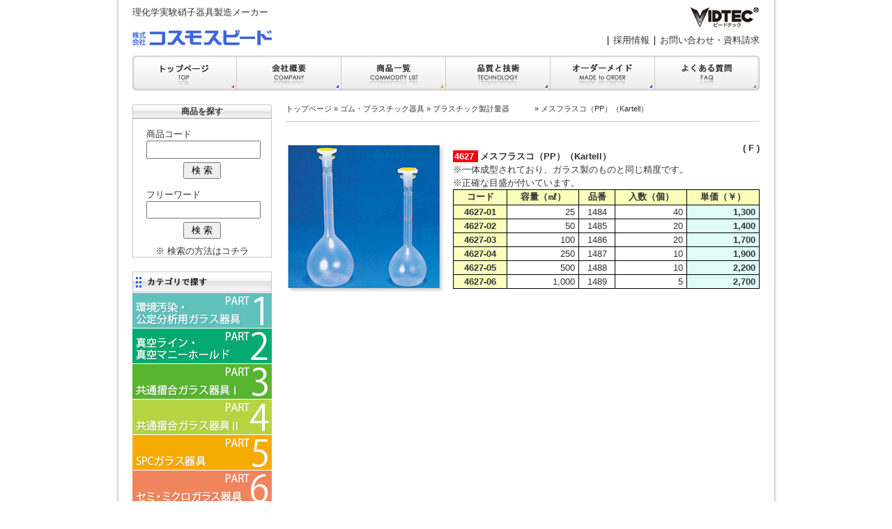

--- FILE ---
content_type: text/html; charset=UTF-8
request_url: http://vidtec.net/4627.html
body_size: 3906
content:
<?xml version="1.0" encoding="utf-8"?><!DOCTYPE html PUBLIC "-//W3C//DTD XHTML 1.0 Transitional//EN" "http://www.w3.org/TR/xhtml1/DTD/xhtml1-transitional.dtd">
<html xmlns="http://www.w3.org/1999/xhtml" dir="ltr" lang="ja" xml:lang="ja">
<head profile="http://gmpg.org/xfn/11">
<meta http-equiv="Content-Type" content="text/html; charset=UTF-8" />
<meta http-equiv="Content-Script-Type" content="text/javascript" />
<meta http-equiv="Content-Style-Type" content="text/css" />
<meta name="ROBOTS" content="INDEX,FOLLOW" /><meta name="GOOGLEBOT" content="INDEX,FOLLOW" />
<meta name="description" content="メスフラスコ（PP）（Kartell） 株式会社コスモスビード（理化学実験硝子器具製造メーカー）は、理化学実験ガラス器具の製造、加工及び販売を行なっています。ガラス製品の注文・ガラス器具のオーダーメイド他、ビーカー・フラスコなどの理化学実験器具のことならお任せください。	" />
<meta name="keywords" content="メスフラスコ（PP）（Kartell）,理化学,ビーカー,フラスコ,研究用ガラス器具,試験管,理化学ガラス,ガラス製品,理化学分析ガラス,vidtec" />
<title>  メスフラスコ（PP）（Kartell） ㈱コスモスビード|Vidtec 福岡県の理化学実験硝子器具製造  ガラス製品の注文,ガラス器具のオーダーメイド</title>
<link rel="stylesheet" href="http://vidtec.net/wp-content/themes/vidtec/style.css" type="text/css" />
<!-- Google tag (gtag.js) GA4 -->
<script async src="https://www.googletagmanager.com/gtag/js?id=G-F5VX1QQPKE"></script>
<script>
  window.dataLayer = window.dataLayer || [];
  function gtag(){dataLayer.push(arguments);}
  gtag('js', new Date());
  gtag('config', 'G-F5VX1QQPKE');
</script>
<link rel="EditURI" type="application/rsd+xml" title="RSD" href="http://vidtec.net/xmlrpc.php?rsd" />
<link rel="wlwmanifest" type="application/wlwmanifest+xml" href="http://vidtec.net/wp-includes/wlwmanifest.xml" /> 
<script type='text/javascript' src='http://vidtec.net/wp-includes/js/jquery/jquery.js?ver=1.2.6'></script>
<script type='text/javascript' src='http://vidtec.net/wp-includes/js/jquery/jquery.form.js?ver=2.02'></script>
<meta name="generator" content="WordPress 2.7.1" />

<link rel="stylesheet" href="http://vidtec.net/wp-content/plugins/contact-form-7/stylesheet.css" type="text/css" /><script type='text/javascript' src='http://vidtec.net/wp-content/plugins/contact-form-7/contact-form-7.js'></script>

<!-- Start Of Script Generated By WP-PageNavi 2.40 -->
<link rel="stylesheet" href="http://vidtec.net/wp-content/plugins/wp-pagenavi/pagenavi-css.css" type="text/css" media="screen" />
<!-- End Of Script Generated By WP-PageNavi 2.40 -->
</head>
<body>
<div id="wrap">
<!--header-->
<div id="header">
<div id="header-main">
<div id="header_left"><p align="left">理化学実験硝子器具製造メーカー</p><!--ロゴ--><a href="http://vidtec.net" name="top" id="top"><img src="http://vidtec.net/wp-content/themes/vidtec/img/logo.jpg" alt="理化学実験硝子器具製造メーカー・コスモスビード" border="0" /></a></div>
<div id="header_sub">
<div id="vidtec-logo"><img src="http://vidtec.net/wp-content/themes/vidtec/img/vidtec.gif" alt="VIDTEC" border="0" /></div>
<ul id="menu_sub">
<li class="page_item page-item-44"><a href="http://vidtec.net/inquiry/" title="お問い合わせ・資料請求">お問い合わせ・資料請求</a></li>
<li class="page_item page-item-54"><a href="http://vidtec.net/recruit/" title="採用情報">採用情報</a></li>
</ul>
</div><!--header_sub-->
</div>

<ul id="menu"><!--navi-->
<li id="menu-top"><a href="http://vidtec.net" title="トップページ">トップ</a></li>
<li class="page_item page-item-3"><a href="http://vidtec.net/company/" title="会社案内">会社案内</a></li>
<!--会社案内-->
	<li class="cat-item cat-item-445"><a href="http://vidtec.net/list/" title="商品一覧">商品一覧</a>
</li>
<!--取扱商品一覧-->
<li class="page_item page-item-7"><a href="http://vidtec.net/technology/" title="品質と技術">品質と技術</a></li>
<!--品質と技術-->
<li class="page_item page-item-12"><a href="http://vidtec.net/order/" title="オーダーメイド">オーダーメイド</a></li>
<!--オーダーメイド-->
<li class="page_item page-item-15"><a href="http://vidtec.net/faq/" title="FAQ">FAQ</a></li>
<!--FAQ-->
</ul><!--navi-->

</div><!--header-->


<!-- end header -->
<div id="content">


﻿<div id="sidebar">

<dl id="s_search">
<dt>商品を探す</dt>
<dd>
<div id="search_area2">

<form method="get" name="searchform" id="searchform" action="http://vidtec.net/">

<div>
<label class="hidden" for="s"><span id="search_txt">商品コード</span></label>
</div>

<div style="margin-bottom:5px;">
<input type="hidden" value="-3" name="cat" />
<input style="width:100%;" type="text" value="" name="s" id="s" /></li>
</div>

<div align="center" id="search_bt">
<input type="submit" id="searchsubmit" value=" 検 索 " />
</div>

</form>

<form method="get" name="searchform" id="searchform" action="http://vidtec.net/">
<div>
<label class="hidden" for="s"><span id="search_txt">フリーワード</span></label>
</div>

<div style="margin-bottom:5px;">
<input type="hidden" value="-3" name="cat" />
<input style="width:100%;" type="text" value="" name="s" id="s" /></li>
</div>


<div align="center" id="search_bt">
<input type="submit" id="searchsubmit" value=" 検 索 " />

</form>

<div style="padding-top:10px;">
<p align="center"><a href="http://vidtec.net/search-about/">※ 検索の方法はコチラ</a></p>
</div>
</div>
</dd>
</dl>


<div id="sidebar_1">
<ul>
	<li><a href="http://vidtec.net/cat-1/"><img src="http://vidtec.net/wp-content/themes/vidtec/img/sidecat_01.png" alt="環境汚染・公定分析用ガラス器具" title="環境汚染・公定分析用ガラス器具" /></a></li>
    <li><a href="http://vidtec.net/cat-11/"><img src="http://vidtec.net/wp-content/themes/vidtec/img/sidecat_02.png" alt="真空ライン・真空マニーホールド" title="真空ライン・真空マニーホールド" /></a></li>
    <li><a href="http://vidtec.net/cat-2/"><img src="http://vidtec.net/wp-content/themes/vidtec/img/sidecat_03.png" alt="共通摺合ガラス器具Ⅰ" title="共通摺合ガラス器具Ⅰ" /></a></li>
    <li><a href="http://vidtec.net/cat-3/"><img src="http://vidtec.net/wp-content/themes/vidtec/img/sidecat_04.png" alt="共通摺合ガラス器具Ⅱ" title="共通摺合ガラス器具Ⅱ" /></a></li>
    <li><a href="http://vidtec.net/cat-4/"><img src="http://vidtec.net/wp-content/themes/vidtec/img/sidecat_05.png" alt="SPCガラス器具" title="SPCガラス器具" /></a></li>
    <li><a href="http://vidtec.net/cat-5/"><img src="http://vidtec.net/wp-content/themes/vidtec/img/sidecat_06.png" alt="セミ・ミクロガラス器具" title="セミ・ミクロガラス器具" /></a></li>
    <li><a href="http://vidtec.net/cat-6/"><img src="http://vidtec.net/wp-content/themes/vidtec/img/sidecat_07.png" alt="ガラス器具・容器" title="ガラス器具・容器" /></a></li>
    <li><a href="http://vidtec.net/cat-7/"><img src="http://vidtec.net/wp-content/themes/vidtec/img/sidecat_08.png" alt="ガラス体積計" title="ガラス体積計" /></a></li>
    <li><a href="http://vidtec.net/cat-8/"><img src="http://vidtec.net/wp-content/themes/vidtec/img/sidecat_09.png" alt="石英ガラス器具" title="石英ガラス器具" /></a></li>
    <li><a href="http://vidtec.net/cat-9/"><img src="http://vidtec.net/wp-content/themes/vidtec/img/sidecat_10.png" alt="ゴム・プラスチック器具" title="ゴム・プラスチック器具" /></a></li>
    <li><a href="http://vidtec.net/cat-10/"><img src="http://vidtec.net/wp-content/themes/vidtec/img/sidecat_11.png" alt="金属・ステンレス製品" title="金属・ステンレス製品" /></a></li>
</ul>
</div>

<div id="banner">
<ul>
	<li class="cat-item cat-item-445"><a href="http://vidtec.net/list/" title="商品一覧">商品一覧</a>
</li>
<!--取扱商品一覧-->
<li class="page_item page-item-21"><a href="http://vidtec.net/flow/" title="購入までの流れ">購入までの流れ</a></li>
<!--購入までの流れ-->
<li class="page_item page-item-18"><a href="http://vidtec.net/estimate/" title="見積依頼">見積依頼</a></li>
<!--見積依頼-->
<li class="page_item page-item-3"><a href="http://vidtec.net/company/" title="会社案内">会社案内</a></li>
<!--会社案内-->
</ul>
</div>

</div>


<!-- end sidebar -->

<div id="main">
<div id="page">

<!--それ以外だった場合-->

<div class="t_content">


<div class="pan-list">
	<a href="http://vidtec.net">
	トップページ</a> &raquo;
	<a href="http://vidtec.net/cat-9/" title="ゴム・プラスチック器具 の投稿をすべて表示">ゴム・プラスチック器具</a> &raquo; <a href="http://vidtec.net/cat-9/cat-9-5/" title="プラスチック製計量器　　　 の投稿をすべて表示">プラスチック製計量器　　　</a> &raquo;     メスフラスコ（PP）（Kartell）
</div>

				<div class="w_230"><img src="http://vidtec.net/wp-content/uploads/2009/05/413-2.jpg" width="230" alt="メスフラスコ（PP）（Kartell）" /></div><div class="w_230_cont">
		
			<div class="t_subt">
			            </div>
			
			<div id="t_no_dai">
			<span class="daili">(
						F			)
			</span>			<p class="t_nombar">
			<span>			4627			</span>
            メスフラスコ（PP）（Kartell）			</p>

			</div>


			<p>
						<p>※一体成型されており、ガラス製のものと同じ精度です。<br />
※正確な目盛が付いています。</p>
			            </p>



<table class="t_table" border="0" cellspacing="0" cellpadding="5" width="100%">
<tbody>
<tr>
<th>コード</th>
<th>容量（㎖）</th>
<th>品番</th>
<th>入数（個）</th>
<th>単価（￥）</th>
</tr>
<tr>
<th>4627-01</th>
<td align="right">25</td>
<td>1484</td>
<td align="right">40</td>
<td class="t_money">1,300</td>
</tr>
<tr>
<th>4627-02</th>
<td align="right">50</td>
<td>1485</td>
<td align="right">20</td>
<td class="t_money">1,400</td>
</tr>
<tr>
<th>4627-03</th>
<td align="right">100</td>
<td>1486</td>
<td align="right">20</td>
<td class="t_money">1,700</td>
</tr>
<tr>
<th>4627-04</th>
<td align="right">250</td>
<td>1487</td>
<td align="right">10</td>
<td class="t_money">1,900</td>
</tr>
<tr>
<th>4627-05</th>
<td align="right">500</td>
<td>1488</td>
<td align="right">10</td>
<td class="t_money">2,200</td>
</tr>
<tr>
<th>4627-06</th>
<td align="right">1,000</td>
<td>1489</td>
<td align="right">5</td>
<td class="t_money">2,700</td>
</tr>
</tbody>
</table>

</div>
			<p id="t_txt_2">
			            </p>


            <ul>
            <li>
			<a href="" target="_blank">
                        </a>
            </li>

            <li>
			<a href="" target="_blank">
                        </a>
            </li>

            <li>
			<a href="" target="_blank">
                        </a>
            </li>
            </ul>


</div>

	



    

</div><!--page-->
</div><!--main-->

﻿</div><!--content-->
<p align="right"><b>VIDTECは㈱コスモスビードの商標登録です</b></p>
<div id="footer">
<div id="foot-menu">
<p><a href="http://vidtec.net/privacy/">プライバシーポリシー</a></p>
</div>
<address>Copyright (C) 2009-2026 VIDTEC. All Rights Reserved.</address>
</div>
<!--end footer-->


</div><!--wrap-->

<script type="text/javascript">
var gaJsHost = (("https:" == document.location.protocol) ? "https://ssl." : "http://www.");
document.write(unescape("%3Cscript src='" + gaJsHost + "google-analytics.com/ga.js' type='text/javascript'%3E%3C/script%3E"));
</script>
<script type="text/javascript">
try {
var pageTracker = _gat._getTracker("UA-1823051-31");
pageTracker._trackPageview();
} catch(err) {}</script>

</body></html>

--- FILE ---
content_type: text/css
request_url: http://vidtec.net/wp-content/themes/vidtec/page.css
body_size: 4237
content:
@charset "utf-8";
/* CSS Document */

.min {
	font-size:11px;
	color:#666p;
	font-weight:lighter;
	padding:0;
	margin:0 0 5px;
	}

.pan-list {
	width:680px;
	margin:0px;
	margin-bottom:30px;
	padding:0px;
	padding-bottom:10px;
	border-bottom:1px solid #CCCCCC;
	font-size:0.85em;
	}

/*-----NEWS-----*/

.t_title_2{
	width:650px;
	height:22px;
	margin:0px;
	padding:8px 0px 0px 30px;
	display:block;
	background:url(../../../wp-content/uploads/topics_title_2.gif) no-repeat;
	}
	
.t_title_3{
	width:665px;
	height:25px;
	margin:0px;
	margin-bottom:20px;
	padding:5px 0px 0px 15px;
	display:block;
	background:url(../../../wp-content/uploads/page_bar_1.gif) no-repeat;
	}

/*-----TABLE-----*/

.t_table{
	border:solid 1px #000;
	border-right:none;
	border-bottom:none;
	text-align:center;
	}
.t_table th,
.t_table td{
	border:solid 1px #000;
	border-top:none;
	border-left:none;
	vertical-align:middle;
	padding:2px 5px;
	}
.t_table th{
	background:#FBFDBA;
	}

#t_title_h th{
	padding:5px 5px;
	}
.t_table td.t_left{
	text-align:left;
	padding:2px 5px;
	}
.t_table td.t_right{
	text-align:right;
	padding:2px 5px;
	}
.t_table td.t_money{
	background:#E0FCF6;
	font-weight:bold;
	text-align:right;
	}

/*-----TABLE_END-----*/

#sidebar {
	width:200px;
	margin:0px;
	padding:0px;
	float:left;
	}


#content_2{
	width:900px;
	margin:0px;
	padding:0px;
	line-height:normal;
	clear:both;
	}

#sidebar_2 {
	width:200px;
	margin:0px;
	margin-bottom:20px;
	padding:0px;
	float:left;
	}

#s_search {
	width:200px;
	margin:0px;
	padding:0px;
	margin-bottom:20px;
	}

#s_search dd,dt{
	width:200px;
	margin:0px;
	padding:0px;
	}
	
#s_search dt {
	font-size:90%;
	font-weight:bold;
	text-align:center;
	padding-top:3px;
	height:17px;
	background:url(../../../wp-content/uploads/s_search_t.gif) no-repeat;
	}
	
#s_search dd {
	padding:0px;
	padding-top:10px;
	margin:0px;
	height:190px;
	background:url(../../../wp-content/uploads/s_search_b.gif) no-repeat;
	}
	
#page {
	width:680px;
	margin:0px;
	margin-left:20px;
	margin-bottom:10px;
	padding:0px;
	}
	
#page-cats {
	width:680px;
	margin:0px;
	margin-left:20px;
	margin-bottom:350px;
	padding:0px;
	}
	
/* page-img */

#page-img {
	width:900px;
	height:auto;
	margin:0px;
	padding:0px;
	padding-bottom:20px;
	}

.post-page-another {
	width:900px;
	height:1px;
	background-color:none;
	}

.post-page-3 {
	width:900px;
	height:150px;
	background:none;
	}
	
.post-page-5 {
	width:900px;
	height:150px;
	background:url(../../../wp-content/uploads/list_img.jpg) no-repeat;
	}
	
.post-page-7 {
	width:900px;
	height:150px;
	background:url(../../../wp-content/uploads/technology_img.jpg) no-repeat;
	}
	
.post-page-12 {
	width:900px;
	height:150px;
	background:url(../../../wp-content/uploads/order_img.jpg) no-repeat;
	}
	
.post-page-15 {
	width:900px;
	height:150px;
	background:url(../../../wp-content/uploads/faq_img.jpg) no-repeat;
	}
	
.post-page-18 {
	width:900px;
	height:150px;
	background:url(../../../wp-content/uploads/estimate_img.jpg) no-repeat;
	}
	
.post-page-21 {
	width:900px;
	height:150px;
	background:url(../../../wp-content/uploads/flow_img.jpg) no-repeat;
	}
	
.post-page-24 {
	width:900px;
	height:150px;
	background:url(../../../wp-content/uploads/technology_img.jpg) no-repeat;
	}

.post-page-27 {
	width:900px;
	height:150px;
	background:url(../../../wp-content/uploads/technology_img.jpg) no-repeat;
	}
	
.post-page-30 {
	width:900px;
	height:150px;
	background:url(../../../wp-content/uploads/technology_img.jpg) no-repeat;
	}
	
.post-page-35 {
	width:900px;
	height:150px;
	background:url(../../../wp-content/uploads/technology_img.jpg) no-repeat;
	}
	
.post-page-44 {
	width:900px;
	height:150px;
	background:url(../../../wp-content/uploads/inquiry_img.jpg) no-repeat;
	}
	
.post-page-47 {
	width:900px;
	height:150px;
	background:url(../../../wp-content/uploads/privacy_img.jpg) no-repeat;
	}
	
.post-page-54 {
	width:900px;
	height:150px;
	background:url(../../../wp-content/uploads/recruit_img.jpg) no-repeat;
	}

	
.post-page-114 {
	width:900px;
	height:150px;
	background:url(../../../wp-content/uploads/technology_img.jpg) no-repeat;
	}
	

/* page-main */

#page-title {
	width:680px;
	margin:0px;
	margin-bottom:30px;
	padding:0px;
	}
	
#page-title p {
	font-size:90%;
	line-height:170%;
	}
	
#page-title dt {
	width:660px;
	height:20px;
	padding-top:5px;
	padding-left:20px;
	font-weight:bold;
	background:url(../../../wp-content/uploads/page_bar_1.gif) no-repeat;
	}
	
#page-title dd{
	width:640px;
	padding:10px 20px 0px;
	}
	
#page-post {
	width:680px;
	margin:0px;
	margin-bottom:30px;
	padding:0px;
	padding-top:10px;
	}

#page-post dt,dd {
	margin:0px;
	padding:0px;
	}
	
#page-post p {
	font-size:90%;
	line-height:170%;
	}

#page-post dt{
	width:660px;
	height:20px;
	padding-top:5px;
	padding-left:20px;
	font-weight:bold;
	background:url(../../../wp-content/uploads/page_bar_2.gif) no-repeat;
	}
	
#page-post dd{
	width:640px;
	padding:10px 20px 0px;
	}
	
#page-post-cat {
	width:680px;
	margin:0px;
	margin-bottom:30px;
	padding:0px;
	padding-top:10px;
	}

#page-post-cat dt,dd {
	margin:0px;
	padding:0px;
	}
	
#page-post-cat p {
	font-size:90%;
	line-height:170%;
	}

#page-post-cat dt{
	width:660px;
	height:20px;
	padding-top:5px;
	padding-left:20px;
	font-weight:bold;
	background:url(../../../wp-content/uploads/page_bar_2.gif) no-repeat;
	}
	
#page-post-cat dd{
	width:680px;
	padding:10px 0px;
	}
	
#category-title{
	width:660px;
	height:20px;
	margin-bottom:20px;
	padding-top:5px;
	padding-left:20px;
	font-weight:bold;
	background:url(../../../wp-content/uploads/page_bar_2.gif) no-repeat;
	}

#news-post {
	width:680px;
	margin:0px;
	padding:0px;
	padding-top:10px;
	}

#news-post dt,dd {
	margin:0px;
	padding:0px;
	}
	
#news-post p {
	font-size:90%;
	line-height:170%;
	}

#news-post dt{
	width:660px;
	height:20px;
	margin-bottom:10px;
	padding-top:5px;
	padding-left:20px;
	font-weight:bold;
	background:url(../../../wp-content/uploads/page_bar_2.gif) no-repeat;
	}
	
#news-post dd{
	width:640px;
	padding:10px 20px 30px;
	}

/*FAQ*/

.faq {
	width:640px;
	margin:0px;
	margin-bottom:30px;
	padding:0px;
	}
	
.faq h3 {
	width:615px;
	height:auto;
	margin:0px;
	margin-bottom:10px;
	padding:3px 0px 3px 25px;
	background:url(../../../wp-content/uploads/faq_01.gif) no-repeat left center;
	background-color:#F0F0F0;
	}
	
.answer {
	background:url(../../../wp-content/uploads/faq_02.gif) no-repeat left top;}

.faq p {
	width:615px;
	font-size:90%;
	line-height:170%;
	margin:0px;
	padding:0px 0px 0px 25px;
	}

/*ContactForm7*/
	
#form {
	margin:0px;
	padding:0px;
	}

#form p{
	margin:0px;
	padding:0px;
	margin-bottom:10px;
	}
	
/*SIDEBAR-3*/

.s_tech_t{
	width:180px;
	heigth:25px;
	margin:0px;
	padding:10px 0px 6px 20px;
	background:url(../../../wp-content/uploads/s_tech_title.gif) no-repeat;
	font-weight:bold;
	}
	
#s_tech .page-item-7 a{
	background:url(../../../wp-content/uploads/s_tech_body1.gif) no-repeat;
	}
	
#s_tech .page-item-7 a:hover{
	background:url(../../../wp-content/uploads/s_tech_body1.gif) no-repeat;
	}
	
#s_tech .page-item-27 a{
	background:url(../../../wp-content/uploads/s_tech_body1.gif) no-repeat;
	}
	
#s_tech .page-item-27 a:hover{
	background:url(../../../wp-content/uploads/s_tech_body1.gif) no-repeat;
	}
	
#s_tech .glassware a{
	background:url(../../../wp-content/uploads/s_tech_body1.gif) no-repeat;
	}
	
#s_tech .glassware a:hover{
	background:url(../../../wp-content/uploads/s_tech_body1.gif) no-repeat;
	}
	
#s_tech .page-item-35 a{
	background:url(../../../wp-content/uploads/s_tech_body1.gif) no-repeat;
	}
	
#s_tech .page-item-35 a:hover{
	background:url(../../../wp-content/uploads/s_tech_body1.gif) no-repeat;
	}
	
#s_tech .page-item-114 a{
	background:url(../../../wp-content/uploads/s_tech_bottom.gif) no-repeat;
	}
	
#s_tech .page-item-114 a:hover{
	background:url(../../../wp-content/uploads/s_tech_bottom.gif) no-repeat;
	}
	
	
/*DROPDOWN*/

#s_tech {
	width:200px;
	margin:0px;
	margin-bottom:20px;
	padding:0px;
	}

#s_tech ul {
	margin:0px;
	padding:0px;
	list-style:none;
	}
	
#s_tech li a {
	width:180px;
	height:21px;
	margin:0px;
	padding:9px 0px 0px 20px;
	display:block;
	text-decoration:none;
	}

#s_tech ul li ul {
	list-style:none;
	text-indent:1em;
	display:none;
	}

#hidebox1{
	margin:0px;
	padding:0px;
	}
	
#hidebox1 li a {
	width:180px;
	height:16px;
	margin:0px;
	padding:4px 0px 0px 20px;
	display:block;
	background:url(../../../wp-content/uploads/s_tech_body2.gif) no-repeat;
	}
	

/*-----------------------------LIST-----------------------------------------*/

#list-link {
	margin-bottom:20px;
	clear:both;}
	
#list-link span{
	margin-right:10px;}

#list-link a{
	width:310px;
	height:15px;
	padding:2px 0px 3px 5px;
	margin:0px;
	margin-bottom:5px;
	display:block;
	border-bottom:1px dashed #CCCCCC;
	}
	
#list-link a:hover {
	width:310px;
	height:15px;
	padding:2px 0px 3px 5px;
	margin:0px;
	margin-bottom:5px;
	display:block;
	border-bottom:1px dashed #CCCCCC;}
	
.list-left {
	width:330px;
	height:10px;
	margin:0px;
	padding:0px;
	float:left;}
	
.list-right {
	width:330px;
	height:10px;
	margin:0px;
	padding:0px;
	float:right;}

#cat_list1 {
	width:220px;
	margin:0px;
	padding:0px;
	padding-bottom:10px;
	float:left;
	}
	
#cat_list2 {
	width:220px;
	margin:0px 0px 0px 10px;
	padding:0px;
	padding-bottom:10px;
	float:left;
	}
	
#hidebox2,
#hidebox3,
#hidebox4,
#hidebox5,
#hidebox6,
#hidebox7,
#hidebox8,
#hidebox9,
#hidebox10,
#hidebox11,
#hidebox12 {
	list-style:none;
	display:none;
	}
	
#hidebox2,
#hidebox3,
#hidebox4,
#hidebox5,
#hidebox6,
#hidebox7,
#hidebox8,
#hidebox9,
#hidebox10,
#hidebox11,
#hidebox12{
	margin:0px;
	padding:0;
	}

#hidebox2 a,
#hidebox3 a,
#hidebox4 a,
#hidebox5 a,
#hidebox6 a,
#hidebox7 a,
#hidebox8 a,
#hidebox9 a,
#hidebox10 a,
#hidebox11 a,
#hidebox12 a{
	width:190px;
	margin:0px;
	padding:5px 10px;
	display:block;
	border-bottom:1px dotted #DCDCDC;
	}
.cat-title span {
	display:block;
	width:190px;
	margin:0;
	padding:5px 10px;
	}
	
/*=====cat-img_01=====*/
#cat-img_01 {
	width:220px;
	padding:0;
	margin-bottom:10px;
	float:left;
	}
#cat-img_01 dt {
	width:220px;
	height:115px;
	padding:0;
	margin:0;
	}
#cat-img_01 dd {
	width:auto;
	padding:0;
	margin:0;
	border:5px solid #60c1bd;
	border-top:none;
	}
	
/*=====cat-img_02=====*/
#cat-img_02 {
	width:220px;
	padding:0;
	margin-bottom:10px;
	float:left;
	}
#cat-img_02 dt {
	width:220px;
	height:115px;
	padding:0;
	margin:0;
	}
#cat-img_02 dd {
	width:auto;
	padding:0;
	margin:0;
	border:5px solid #58b530;
	border-top:none;
	}
	
	
/*=====cat-img_03=====*/
#cat-img_03 {
	width:220px;
	padding:0;
	margin-bottom:10px;
	float:left;
	}
#cat-img_03 dt {
	width:220px;
	height:115px;
	padding:0;
	margin:0;
	}
#cat-img_03 dd {
	width:auto;
	padding:0;
	margin:0;
	border:5px solid #b7d442;
	border-top:none;
	}
	
	
/*=====cat-img_04=====*/
#cat-img_04 {
	width:220px;
	padding:0;
	margin-bottom:10px;
	float:left;
	}
#cat-img_04 dt {
	width:220px;
	height:115px;
	padding:0;
	margin:0;
	}
#cat-img_04 dd {
	width:auto;
	padding:0;
	margin:0;
	border:5px solid #f6ab00;
	border-top:none;
	}
	
/*=====cat-img_05=====*/
#cat-img_05 {
	width:220px;
	padding:0;
	margin-bottom:10px;
	float:left;
	}
#cat-img_05 dt {
	width:220px;
	height:115px;
	padding:0;
	margin:0;
	}
#cat-img_05 dd {
	width:auto;
	padding:0;
	margin:0;
	border:5px solid #f0855d;
	border-top:none;
	}
	
/*=====cat-img_06=====*/
#cat-img_06 {
	width:220px;
	padding:0;
	margin-bottom:10px;
	float:left;
	}
#cat-img_06 dt {
	width:220px;
	height:115px;
	padding:0;
	margin:0;
	}
#cat-img_06 dd {
	width:auto;
	padding:0;
	margin:0;
	border:5px solid #e294b6;
	border-top:none;
	}
	
/*=====cat-img_07=====*/
#cat-img_07 {
	width:220px;
	padding:0;
	margin-bottom:10px;
	float:left;
	}
#cat-img_07 dt {
	width:220px;
	height:115px;
	padding:0;
	margin:0;
	}
#cat-img_07 dd {
	width:auto;
	padding:0;
	margin:0;
	border:5px solid #ee86a1;
	border-top:none;
	}

/*=====cat-img_08=====*/
#cat-img_08 {
	width:220px;
	padding:0;
	margin-bottom:10px;
	float:left;
	}
#cat-img_08 dt {
	width:220px;
	height:115px;
	padding:0;
	margin:0;
	}
#cat-img_08 dd {
	width:auto;
	padding:0;
	margin:0;
	border:5px solid #b08bbe;
	border-top:none;
	}


/*=====cat-img_09=====*/
#cat-img_09 {
	width:220px;
	padding:0;
	margin-bottom:10px;
	float:left;
	}
#cat-img_09 dt {
	width:220px;
	height:115px;
	padding:0;
	margin:0;
	}
#cat-img_09 dd {
	width:auto;
	padding:0;
	margin:0;
	border:5px solid #8768a5;
	border-top:none;
	}

/*=====cat-img_10=====*/
#cat-img_10 {
	width:220px;
	padding:0;
	margin-bottom:10px;
	float:left;
	}
#cat-img_10 dt {
	width:220px;
	height:115px;
	padding:0;
	margin:0;
	}
#cat-img_10 dd {
	width:auto;
	padding:0;
	margin:0;
	border:5px solid #2361ad;
	border-top:none;
	}

/*=====cat-img_11=====*/
#cat-img_11 {
	width:220px;
	padding:0;
	margin-bottom:10px;
	float:left;
	}
#cat-img_11 dt {
	width:220px;
	height:115px;
	padding:0;
	margin:0;
	}
#cat-img_11 dd {
	width:auto;
	padding:0;
	margin:0;
	border:5px solid #04aa72;
	border-top:none;
	}

/*-----------------------------LIST_END-----------------------------------------*/


/*category.php*/

table.c_list{
	margin-bottom:15px;
	}
table.c_list td{
	vertical-align:middle;
	font-weight:bold;
	}
table.c_list td .img_flow a{
	display:block;
	border:solid 1px #cccccc;
	padding:5px 2px;
	margin:0px 5px 10px 0px;
	text-align:center;
	}
table.c_list td .img_flow a:hover{
	border:solid 1px #FF0033;
	}
table.c_list td .img_flow img{
	-ms-interpolation-mode: bicubic;
	}
td.c_list_nombar span{
	background:#FF66CC;
	text-align:center;
	padding:2px 3px;
	margin-right:10px;
	}
td.c_list_nombar span a{
	color:#FFFFFF;
	}

/*single.php*/

.t_content h2{
	font-size:18px;
	text-align:center;
	padding:18px;
}
.t_content h2#t_cont_red{
	color:#ff0000;
	background:url(../../uploads/t_cont_red.gif) no-repeat;
}
.t_content h2#t_cont_green{
	color:#03a21d;
	background:url(../../uploads/t_cont_green.gif) no-repeat;
}
.t_content h2#t_cont_green_2{
	color:#03a21d;
	background:url(../../uploads/t_cont_green_2.gif) no-repeat;
}

.t_content table{
	width:100%;
	}
.t_content table th{
	width:auto;}
.t_content p{
	line-height:150%;
	}
.t_content .t_subt{
	text-indent:0.3em;
	}
.t_content .w_230{
	float:left;
	width:240px;
	}
.t_content .w_230_cont{
	width:440px;
	float:left;
	}
.t_content .w_680{
	margin-bottom:15px;
	}
.t_content .w_150{
	float:left;
	width:160px;
	}
.t_content .w_150_cont{
	width:520px;
	float:left;
	}
.t_content .t_nombar{
	font-weight:bold;
	padding-top:10px;
	display: inline-block;
	}
.t_content .t_nombar span{
	padding:1px 2px;
	color:#FFFFFF;
	background:#FF0000;
	margin-right:3px;
	text-adlign:center;
	}
.t_content .daili{
	float:right;
	font-weight:bold;
	}
.t_content ul{
	font-weight:bold;
	clear:both;
	}
#t_txt_2{
	padding-top:15px;
	clear:both;
	}

/*-----------------------------オーダー-----------------------------------------*/


#order_step dt{
	font-weight:bold;
	display:block;
	width:auto;
	padding-bottom:2px;
    padding-left:10px;
	margin-bottom:5px;
	color:#555555;
	background: url(../../uploads/order_line.gif) repeat-x bottom;
}
#order_step dt span{
	color:#c91e1e;
}
#order_step dd {
	padding-left:10px;
        padding-right:10px;
}

.order_img{
	padding-top:10px;
        text-align:center;
}

/*-----------------------------ガラス管-----------------------------------------*/

#page-title dd {
	padding-top:20px;}

#page-glass {
	margin-bottom:20px;
	}

#page-glass li{
	margin-bottom:15px;
	clear:both;
	background: url(../../uploads/006.png) no-repeat left top;
	}
	
#page-glass p {
	margin:0px;
	padding-left:20px;
	line-height:1.7em;
	}
	
#page-glass2 {
	padding:20px;
	border:#6699CC 1px solid;
	margin-bottom:20px;
	}
	
#page-glass2 li{
	margin-bottom:15px;
	clear:both;
	background: url(../../uploads/006.png) no-repeat left top;
	}
	
#page-glass2 p {
	margin:0px;
	padding-left:20px;
	line-height:1.7em;
	}
	
#page-glass3 {
	clear:both;}

#page-glass3 a{
	width:300px;
	height:20px;
	display:block;
	padding:8px 0px 0px 13px;
	border:1px solid #F0F0F0;
	margin-bottom:10px;
	background:#D2F4FF;}

.glass3-span {
	width:100px;
	display:block;
	float:left;
	text-align:left;}

.glass3_l {
	width:315px;
	float:left;
	}
	
.glass3_r {
	width:315px;
	float:right;
	}
	
/*============会社概要==================================*/

#page-company {
	width:640px;
	clear:both;
	}

.company_l {
	width:320px;
	margin:0px;
	padding:0px;
	float:left;
	}

.company_r {
	width:320px;
	margin:0px;
	padding:0px;
	float:right;
	}

.company_list {
	display:block;
	width:70px;
	margin:0px;
	padding:5px 0px 0px 10px;
	float:left;
	line-height:1.5em;
	}
	
.company_list2 {
	display:block;
	width:auto;
	margin:0px;
	padding:5px 0px;
	padding-left:20px;
	float:left;
	line-height:1.5em;
	border-left:1px solid #CCCCCC;
	vertical-align:middle;
	}
	
.company_l li,
.company_r li {
	background:url(../../uploads/003.png) no-repeat left;
	vertical-align:middle;
	padding-left:15px;
	line-height:1.7em;
	border-bottom:1px dashed #F0F0F0;
	}
	

/*==修理品について==*/

#catch {
	width:640px;
	margin:0px 0px 10px;
	padding:0px;
	vertical-align:bottom;
	text-align:center;}

#syuuri_l {
	width:300px;
	float:left;
	margin:0px;
	padding:0px;
	}
	
#syuuri_l dt,
#syuuri_l p {
	width:300px;
	margin:0px;
	padding:5px 0px;
	text-align:center;
	font-weight:bold;}
	
#syuuri_m {
	width:40px;
	float:left;
	margin:0px 20px;
	padding:20px 0px 0px;
	}
	
#syuuri_r {
	width:300px;
	float:left;
	margin:0px;
	padding:0px;
	}
	
#syuuri_r dt,
#syuuri_r p{
	width:300px;
	margin:0px;
	padding:5px 0px;
	text-align:center;
	font-weight:bold;}
	
#syuuri_img {
	padding-top:20px;}
	
/*--技術資料--*/

.check_li li{
	background:url(../../uploads/002.png) no-repeat left;
	vertical-align:middle;
	padding-left:15px;
	line-height:1.7em;
	}

span.sup {
	vertical-align: super;
	font-size:0.8em;}
	
/*--工場案内--*/


#fact-left li,
#fact-right li {
	margin-bottom:20px;}
	
#fact-left {
	width:200px;
	margin:0px;
	padding:0px;
	float:left;}

#fact-right {
	width:200px;
	margin:0px 0px 0px 20px;
	padding:0px;
	float:right;}
	
#fact-bottom li {
	width:310px;
	float:left;
	margin:0px;
	padding:0px;
	}
	
/*--カテゴリーページ--*/

#list-cat-child {
	margin-bottom:50px;}
	
#list-cat-child li {
	height:auto;
	margin:0px;
	padding:10px 0px;
	border-bottom:1px dashed #999999;
	}

#list-cat-child a{
	margin:5px;
	padding:2px 0px 0px 25px;
	background:url(../../uploads/005.png) no-repeat left;
	vertical-align:middle;
	}
	
/*--プライバシー--*/

.privacy_list {
	padding-left:1.5em;}

.privacy_list li{ 
	margin:0px;
	padding:10px 0px;
	line-height:1.5em;
	list-style-type:decimal;
	list-style-position:outside;
	}
	
/*--カテゴリページ--*/

#cat_title {
	width:680px;
	margin:0px 0px 10px;
	padding:0px;
	}
	
#cat_title dt{
	width:680px;
	margin:0px 0px 10px;
	padding:0px;
	}
	
#cat_title p {
	line-height:1.5em;
	}
#cat_title p img{
	vertical-align:middle;
}

#cat_title li {
	width:auto;
	margin:0px;
	padding:0px;
	float:left;}
 
/*============clear==================================*/

.list_clear2 {
	background-color:#F5F5F5;}

#page-company,
.list_clear,
#syuuri_img,
.list_clear2,
#list-link,
#cat_title ul{
	min-height:1px;
	height:1%;
	}

#page-company:after,
.list_clear:after,
#syuuri_img:after,
.list_clear2:after,
#list-link:after,
#cat_title ul:after{
	content:".";
	display:block;
	height:0px;
	clear:both;
	visibility:hidden;
	}

.list_clear,
#syuuri_img,
.list_clear2,
#list-link,
#cat_title ul,
#page-company{
	clear:both;}
	
/*=====wp-pagenavi=====*/

.wp-pagenavi {
	margin:0px;
	padding:20px 0px;
	}

--- FILE ---
content_type: application/javascript
request_url: http://vidtec.net/wp-content/plugins/contact-form-7/contact-form-7.js
body_size: 1297
content:
jQuery(document).ready(function() {
    try {
        jQuery('div.wpcf7 > form').ajaxForm({
            beforeSubmit: wpcf7BeforeSubmit,
            dataType: 'json',
            success: wpcf7ProcessJson
        });
    } catch (e) {
    }

    try {
        jQuery('div.wpcf7 > form').each(function(i, n) {
            wpcf7ToggleSubmit(jQuery(n));
        });
    } catch (e) {
    }
});

// Exclusive checkbox
function wpcf7ExclusiveCheckbox(elem) {
    jQuery(elem.form).find('input:checkbox[name="' + elem.name + '"]').not(elem).removeAttr('checked');
}

// Toggle submit button
function wpcf7ToggleSubmit(form) {
    var submit = jQuery(form).find('input:submit');
    if (! submit.length) return;

    var acceptances = jQuery(form).find('input:checkbox.wpcf7-acceptance');
    if (! acceptances.length) return;

    submit.removeAttr('disabled');
    acceptances.each(function(i, n) {
        n = jQuery(n);
        if (n.hasClass('wpcf7-invert') && n.is(':checked') || ! n.hasClass('wpcf7-invert') && ! n.is(':checked'))
        submit.attr('disabled', 'disabled');
    });
}

function wpcf7BeforeSubmit(formData, jqForm, options) {
	wpcf7ClearResponseOutput();
	jQuery('img.ajax-loader', jqForm[0]).css({ visibility: 'visible' });

    formData.push({name: '_wpcf7_is_ajax_call', value: 1});
    jQuery(jqForm[0]).append('<input type="hidden" name="_wpcf7_is_ajax_call" value="1" />');
  
	return true;
}

function wpcf7NotValidTip(into, message) {
  jQuery(into).append('<span class="wpcf7-not-valid-tip">' + message + '</span>');
	jQuery('span.wpcf7-not-valid-tip').mouseover(function() {
		jQuery(this).fadeOut('fast');
	});
	jQuery(into).find(':input').mouseover(function() {
		jQuery(into).find('.wpcf7-not-valid-tip').not(':hidden').fadeOut('fast');
	});
	jQuery(into).find(':input').focus(function() {
		jQuery(into).find('.wpcf7-not-valid-tip').not(':hidden').fadeOut('fast');
	});
}

function wpcf7ProcessJson(data) {
	var wpcf7ResponseOutput = jQuery(data.into).find('div.wpcf7-response-output');
	wpcf7ClearResponseOutput();
	if (data.invalids) {
		jQuery.each(data.invalids, function(i, n) {
			wpcf7NotValidTip(jQuery(data.into).find(n.into), n.message);
		});
		wpcf7ResponseOutput.addClass('wpcf7-validation-errors');
	}
	if (data.captcha) {
		jQuery.each(data.captcha, function(i, n) {
			jQuery(data.into).find(':input[name="' + i + '"]').clearFields();
			jQuery(data.into).find('img.wpcf7-captcha-' + i).attr('src', n);
			var match = /([0-9]+)\.(png|gif|jpeg)$/.exec(n);
			jQuery(data.into).find('input:hidden[name="_wpcf7_captcha_challenge_' + i + '"]').attr('value', match[1]);
		});
	}
    if (data.quiz) {
        jQuery.each(data.quiz, function(i, n) {
            jQuery(data.into).find(':input[name="' + i + '"]').clearFields();
            jQuery(data.into).find(':input[name="' + i + '"]').siblings('span.wpcf7-quiz-label').text(n[0]);
            jQuery(data.into).find('input:hidden[name="_wpcf7_quiz_answer_' + i + '"]').attr('value', n[1]);
        });
    }
	if (1 == data.spam) {
		wpcf7ResponseOutput.addClass('wpcf7-spam-blocked');
	}
	if (1 == data.mailSent) {
		jQuery(data.into).find('form').resetForm().clearForm();
		wpcf7ResponseOutput.addClass('wpcf7-mail-sent-ok');
	} else {
		wpcf7ResponseOutput.addClass('wpcf7-mail-sent-ng');
	}
	wpcf7ResponseOutput.append(data.message).fadeIn('fast');
}

function wpcf7ClearResponseOutput() {
	jQuery('div.wpcf7-response-output').hide().empty().removeClass('wpcf7-mail-sent-ok wpcf7-mail-sent-ng wpcf7-validation-errors wpcf7-spam-blocked');
	jQuery('span.wpcf7-not-valid-tip').remove();
	jQuery('img.ajax-loader').css({ visibility: 'hidden' });
}